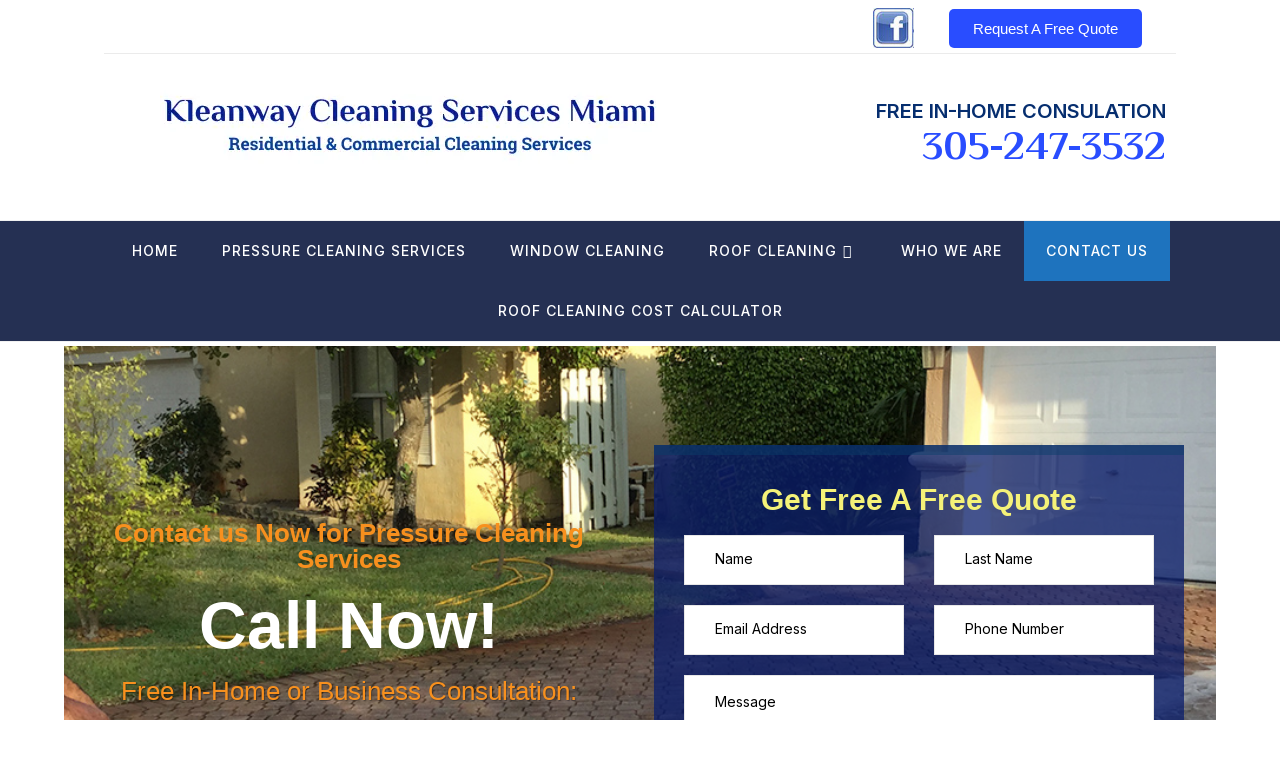

--- FILE ---
content_type: text/html; charset=UTF-8
request_url: http://www.kleanwaypressurecleaning.com/contact/
body_size: 17058
content:
<!DOCTYPE html>
<html class="html" lang="en-GB">
<head>
	<meta charset="UTF-8">
	<link rel="profile" href="https://gmpg.org/xfn/11">

	<meta name='robots' content='index, follow, max-image-preview:large, max-snippet:-1, max-video-preview:-1' />
<meta name="viewport" content="width=device-width, initial-scale=1">
	<!-- This site is optimized with the Yoast SEO plugin v26.7 - https://yoast.com/wordpress/plugins/seo/ -->
	<title>Contact Us | Kleanway Pressure Cleaning | Miami, FL</title>
	<meta name="description" content="Contact us for the best pressure cleaning services in Miami and South Florida? Call us now at 305-247-3532 for a free estimate." />
	<link rel="canonical" href="https://www.kleanwaypressurecleaning.com/contact/" />
	<meta property="og:locale" content="en_GB" />
	<meta property="og:type" content="article" />
	<meta property="og:title" content="Contact Us | Kleanway Pressure Cleaning | Miami, FL" />
	<meta property="og:description" content="Contact us for the best pressure cleaning services in Miami and South Florida? Call us now at 305-247-3532 for a free estimate." />
	<meta property="og:url" content="https://www.kleanwaypressurecleaning.com/contact/" />
	<meta property="og:site_name" content="Kleanway Pressure Cleaning" />
	<meta property="article:modified_time" content="2025-09-22T07:29:46+00:00" />
	<meta name="twitter:card" content="summary_large_image" />
	<meta name="twitter:label1" content="Estimated reading time" />
	<meta name="twitter:data1" content="1 minute" />
	<script type="application/ld+json" class="yoast-schema-graph">{"@context":"https://schema.org","@graph":[{"@type":"WebPage","@id":"https://www.kleanwaypressurecleaning.com/contact/","url":"https://www.kleanwaypressurecleaning.com/contact/","name":"Contact Us | Kleanway Pressure Cleaning | Miami, FL","isPartOf":{"@id":"https://www.kleanwaypressurecleaning.com/#website"},"datePublished":"2016-12-09T16:47:03+00:00","dateModified":"2025-09-22T07:29:46+00:00","description":"Contact us for the best pressure cleaning services in Miami and South Florida? Call us now at 305-247-3532 for a free estimate.","breadcrumb":{"@id":"https://www.kleanwaypressurecleaning.com/contact/#breadcrumb"},"inLanguage":"en-GB","potentialAction":[{"@type":"ReadAction","target":["https://www.kleanwaypressurecleaning.com/contact/"]}]},{"@type":"BreadcrumbList","@id":"https://www.kleanwaypressurecleaning.com/contact/#breadcrumb","itemListElement":[{"@type":"ListItem","position":1,"name":"Home","item":"https://www.kleanwaypressurecleaning.com/"},{"@type":"ListItem","position":2,"name":"CONTACT US"}]},{"@type":"WebSite","@id":"https://www.kleanwaypressurecleaning.com/#website","url":"https://www.kleanwaypressurecleaning.com/","name":"Kleanway Pressure Cleaning","description":"Residential &amp; Commercial Cleaning Services","publisher":{"@id":"https://www.kleanwaypressurecleaning.com/#organization"},"potentialAction":[{"@type":"SearchAction","target":{"@type":"EntryPoint","urlTemplate":"https://www.kleanwaypressurecleaning.com/?s={search_term_string}"},"query-input":{"@type":"PropertyValueSpecification","valueRequired":true,"valueName":"search_term_string"}}],"inLanguage":"en-GB"},{"@type":"Organization","@id":"https://www.kleanwaypressurecleaning.com/#organization","name":"Kleanway Pressure Cleaning","url":"https://www.kleanwaypressurecleaning.com/","logo":{"@type":"ImageObject","inLanguage":"en-GB","@id":"https://www.kleanwaypressurecleaning.com/#/schema/logo/image/","url":"","contentUrl":"","caption":"Kleanway Pressure Cleaning"},"image":{"@id":"https://www.kleanwaypressurecleaning.com/#/schema/logo/image/"}}]}</script>
	<!-- / Yoast SEO plugin. -->


<link rel='dns-prefetch' href='//fonts.googleapis.com' />
<style>@media screen and (max-width: 650px) {body {padding-bottom:60px;}}</style><style id='wp-img-auto-sizes-contain-inline-css'>
img:is([sizes=auto i],[sizes^="auto," i]){contain-intrinsic-size:3000px 1500px}
/*# sourceURL=wp-img-auto-sizes-contain-inline-css */
</style>
<style id='classic-theme-styles-inline-css'>
/*! This file is auto-generated */
.wp-block-button__link{color:#fff;background-color:#32373c;border-radius:9999px;box-shadow:none;text-decoration:none;padding:calc(.667em + 2px) calc(1.333em + 2px);font-size:1.125em}.wp-block-file__button{background:#32373c;color:#fff;text-decoration:none}
/*# sourceURL=/wp-includes/css/classic-themes.min.css */
</style>
<style id='global-styles-inline-css'>
:root{--wp--preset--aspect-ratio--square: 1;--wp--preset--aspect-ratio--4-3: 4/3;--wp--preset--aspect-ratio--3-4: 3/4;--wp--preset--aspect-ratio--3-2: 3/2;--wp--preset--aspect-ratio--2-3: 2/3;--wp--preset--aspect-ratio--16-9: 16/9;--wp--preset--aspect-ratio--9-16: 9/16;--wp--preset--color--black: #000000;--wp--preset--color--cyan-bluish-gray: #abb8c3;--wp--preset--color--white: #ffffff;--wp--preset--color--pale-pink: #f78da7;--wp--preset--color--vivid-red: #cf2e2e;--wp--preset--color--luminous-vivid-orange: #ff6900;--wp--preset--color--luminous-vivid-amber: #fcb900;--wp--preset--color--light-green-cyan: #7bdcb5;--wp--preset--color--vivid-green-cyan: #00d084;--wp--preset--color--pale-cyan-blue: #8ed1fc;--wp--preset--color--vivid-cyan-blue: #0693e3;--wp--preset--color--vivid-purple: #9b51e0;--wp--preset--gradient--vivid-cyan-blue-to-vivid-purple: linear-gradient(135deg,rgb(6,147,227) 0%,rgb(155,81,224) 100%);--wp--preset--gradient--light-green-cyan-to-vivid-green-cyan: linear-gradient(135deg,rgb(122,220,180) 0%,rgb(0,208,130) 100%);--wp--preset--gradient--luminous-vivid-amber-to-luminous-vivid-orange: linear-gradient(135deg,rgb(252,185,0) 0%,rgb(255,105,0) 100%);--wp--preset--gradient--luminous-vivid-orange-to-vivid-red: linear-gradient(135deg,rgb(255,105,0) 0%,rgb(207,46,46) 100%);--wp--preset--gradient--very-light-gray-to-cyan-bluish-gray: linear-gradient(135deg,rgb(238,238,238) 0%,rgb(169,184,195) 100%);--wp--preset--gradient--cool-to-warm-spectrum: linear-gradient(135deg,rgb(74,234,220) 0%,rgb(151,120,209) 20%,rgb(207,42,186) 40%,rgb(238,44,130) 60%,rgb(251,105,98) 80%,rgb(254,248,76) 100%);--wp--preset--gradient--blush-light-purple: linear-gradient(135deg,rgb(255,206,236) 0%,rgb(152,150,240) 100%);--wp--preset--gradient--blush-bordeaux: linear-gradient(135deg,rgb(254,205,165) 0%,rgb(254,45,45) 50%,rgb(107,0,62) 100%);--wp--preset--gradient--luminous-dusk: linear-gradient(135deg,rgb(255,203,112) 0%,rgb(199,81,192) 50%,rgb(65,88,208) 100%);--wp--preset--gradient--pale-ocean: linear-gradient(135deg,rgb(255,245,203) 0%,rgb(182,227,212) 50%,rgb(51,167,181) 100%);--wp--preset--gradient--electric-grass: linear-gradient(135deg,rgb(202,248,128) 0%,rgb(113,206,126) 100%);--wp--preset--gradient--midnight: linear-gradient(135deg,rgb(2,3,129) 0%,rgb(40,116,252) 100%);--wp--preset--font-size--small: 13px;--wp--preset--font-size--medium: 20px;--wp--preset--font-size--large: 36px;--wp--preset--font-size--x-large: 42px;--wp--preset--spacing--20: 0.44rem;--wp--preset--spacing--30: 0.67rem;--wp--preset--spacing--40: 1rem;--wp--preset--spacing--50: 1.5rem;--wp--preset--spacing--60: 2.25rem;--wp--preset--spacing--70: 3.38rem;--wp--preset--spacing--80: 5.06rem;--wp--preset--shadow--natural: 6px 6px 9px rgba(0, 0, 0, 0.2);--wp--preset--shadow--deep: 12px 12px 50px rgba(0, 0, 0, 0.4);--wp--preset--shadow--sharp: 6px 6px 0px rgba(0, 0, 0, 0.2);--wp--preset--shadow--outlined: 6px 6px 0px -3px rgb(255, 255, 255), 6px 6px rgb(0, 0, 0);--wp--preset--shadow--crisp: 6px 6px 0px rgb(0, 0, 0);}:where(.is-layout-flex){gap: 0.5em;}:where(.is-layout-grid){gap: 0.5em;}body .is-layout-flex{display: flex;}.is-layout-flex{flex-wrap: wrap;align-items: center;}.is-layout-flex > :is(*, div){margin: 0;}body .is-layout-grid{display: grid;}.is-layout-grid > :is(*, div){margin: 0;}:where(.wp-block-columns.is-layout-flex){gap: 2em;}:where(.wp-block-columns.is-layout-grid){gap: 2em;}:where(.wp-block-post-template.is-layout-flex){gap: 1.25em;}:where(.wp-block-post-template.is-layout-grid){gap: 1.25em;}.has-black-color{color: var(--wp--preset--color--black) !important;}.has-cyan-bluish-gray-color{color: var(--wp--preset--color--cyan-bluish-gray) !important;}.has-white-color{color: var(--wp--preset--color--white) !important;}.has-pale-pink-color{color: var(--wp--preset--color--pale-pink) !important;}.has-vivid-red-color{color: var(--wp--preset--color--vivid-red) !important;}.has-luminous-vivid-orange-color{color: var(--wp--preset--color--luminous-vivid-orange) !important;}.has-luminous-vivid-amber-color{color: var(--wp--preset--color--luminous-vivid-amber) !important;}.has-light-green-cyan-color{color: var(--wp--preset--color--light-green-cyan) !important;}.has-vivid-green-cyan-color{color: var(--wp--preset--color--vivid-green-cyan) !important;}.has-pale-cyan-blue-color{color: var(--wp--preset--color--pale-cyan-blue) !important;}.has-vivid-cyan-blue-color{color: var(--wp--preset--color--vivid-cyan-blue) !important;}.has-vivid-purple-color{color: var(--wp--preset--color--vivid-purple) !important;}.has-black-background-color{background-color: var(--wp--preset--color--black) !important;}.has-cyan-bluish-gray-background-color{background-color: var(--wp--preset--color--cyan-bluish-gray) !important;}.has-white-background-color{background-color: var(--wp--preset--color--white) !important;}.has-pale-pink-background-color{background-color: var(--wp--preset--color--pale-pink) !important;}.has-vivid-red-background-color{background-color: var(--wp--preset--color--vivid-red) !important;}.has-luminous-vivid-orange-background-color{background-color: var(--wp--preset--color--luminous-vivid-orange) !important;}.has-luminous-vivid-amber-background-color{background-color: var(--wp--preset--color--luminous-vivid-amber) !important;}.has-light-green-cyan-background-color{background-color: var(--wp--preset--color--light-green-cyan) !important;}.has-vivid-green-cyan-background-color{background-color: var(--wp--preset--color--vivid-green-cyan) !important;}.has-pale-cyan-blue-background-color{background-color: var(--wp--preset--color--pale-cyan-blue) !important;}.has-vivid-cyan-blue-background-color{background-color: var(--wp--preset--color--vivid-cyan-blue) !important;}.has-vivid-purple-background-color{background-color: var(--wp--preset--color--vivid-purple) !important;}.has-black-border-color{border-color: var(--wp--preset--color--black) !important;}.has-cyan-bluish-gray-border-color{border-color: var(--wp--preset--color--cyan-bluish-gray) !important;}.has-white-border-color{border-color: var(--wp--preset--color--white) !important;}.has-pale-pink-border-color{border-color: var(--wp--preset--color--pale-pink) !important;}.has-vivid-red-border-color{border-color: var(--wp--preset--color--vivid-red) !important;}.has-luminous-vivid-orange-border-color{border-color: var(--wp--preset--color--luminous-vivid-orange) !important;}.has-luminous-vivid-amber-border-color{border-color: var(--wp--preset--color--luminous-vivid-amber) !important;}.has-light-green-cyan-border-color{border-color: var(--wp--preset--color--light-green-cyan) !important;}.has-vivid-green-cyan-border-color{border-color: var(--wp--preset--color--vivid-green-cyan) !important;}.has-pale-cyan-blue-border-color{border-color: var(--wp--preset--color--pale-cyan-blue) !important;}.has-vivid-cyan-blue-border-color{border-color: var(--wp--preset--color--vivid-cyan-blue) !important;}.has-vivid-purple-border-color{border-color: var(--wp--preset--color--vivid-purple) !important;}.has-vivid-cyan-blue-to-vivid-purple-gradient-background{background: var(--wp--preset--gradient--vivid-cyan-blue-to-vivid-purple) !important;}.has-light-green-cyan-to-vivid-green-cyan-gradient-background{background: var(--wp--preset--gradient--light-green-cyan-to-vivid-green-cyan) !important;}.has-luminous-vivid-amber-to-luminous-vivid-orange-gradient-background{background: var(--wp--preset--gradient--luminous-vivid-amber-to-luminous-vivid-orange) !important;}.has-luminous-vivid-orange-to-vivid-red-gradient-background{background: var(--wp--preset--gradient--luminous-vivid-orange-to-vivid-red) !important;}.has-very-light-gray-to-cyan-bluish-gray-gradient-background{background: var(--wp--preset--gradient--very-light-gray-to-cyan-bluish-gray) !important;}.has-cool-to-warm-spectrum-gradient-background{background: var(--wp--preset--gradient--cool-to-warm-spectrum) !important;}.has-blush-light-purple-gradient-background{background: var(--wp--preset--gradient--blush-light-purple) !important;}.has-blush-bordeaux-gradient-background{background: var(--wp--preset--gradient--blush-bordeaux) !important;}.has-luminous-dusk-gradient-background{background: var(--wp--preset--gradient--luminous-dusk) !important;}.has-pale-ocean-gradient-background{background: var(--wp--preset--gradient--pale-ocean) !important;}.has-electric-grass-gradient-background{background: var(--wp--preset--gradient--electric-grass) !important;}.has-midnight-gradient-background{background: var(--wp--preset--gradient--midnight) !important;}.has-small-font-size{font-size: var(--wp--preset--font-size--small) !important;}.has-medium-font-size{font-size: var(--wp--preset--font-size--medium) !important;}.has-large-font-size{font-size: var(--wp--preset--font-size--large) !important;}.has-x-large-font-size{font-size: var(--wp--preset--font-size--x-large) !important;}
:where(.wp-block-post-template.is-layout-flex){gap: 1.25em;}:where(.wp-block-post-template.is-layout-grid){gap: 1.25em;}
:where(.wp-block-term-template.is-layout-flex){gap: 1.25em;}:where(.wp-block-term-template.is-layout-grid){gap: 1.25em;}
:where(.wp-block-columns.is-layout-flex){gap: 2em;}:where(.wp-block-columns.is-layout-grid){gap: 2em;}
:root :where(.wp-block-pullquote){font-size: 1.5em;line-height: 1.6;}
/*# sourceURL=global-styles-inline-css */
</style>
<link rel='stylesheet' id='wpo_min-header-0-css' href='https://www.kleanwaypressurecleaning.com/wp-content/cache/wpo-minify/1768373418/assets/wpo-minify-header-134936d1.min.css' media='all' />
<script src="https://www.kleanwaypressurecleaning.com/wp-content/cache/wpo-minify/1768373418/assets/wpo-minify-header-4eac1d91.min.js" id="wpo_min-header-0-js"></script>
<script type="text/javascript">if(!window._buttonizer) { window._buttonizer = {}; };var _buttonizer_page_data = {"language":"en"};window._buttonizer.data = { ..._buttonizer_page_data, ...window._buttonizer.data };</script><!-- Google Tag Manager -->
<script>(function(w,d,s,l,i){w[l]=w[l]||[];w[l].push({'gtm.start':
new Date().getTime(),event:'gtm.js'});var f=d.getElementsByTagName(s)[0],
j=d.createElement(s),dl=l!='dataLayer'?'&l='+l:'';j.async=true;j.src=
'https://www.googletagmanager.com/gtm.js?id='+i+dl;f.parentNode.insertBefore(j,f);
})(window,document,'script','dataLayer','GTM-WDVH9RVF');</script>
<!-- End Google Tag Manager -->

<script type="application/ld+json">
{
  "@context": "https://schema.org",
  "@type": "LocalBusiness",
  "name": "Kleanway Cleaning Services",
  "alternateName": "Kleanway Pressure Cleaning",
  "image": "https://www.kleanwaypressurecleaning.com/wp-content/uploads/2023/12/cropped-Kleanway-Cleaning-Services-Miami.webp",  
  "url": "https://www.kleanwaypressurecleaning.com",
  "telephone": "+1 305-247-3532",
  "email": "kleanwaymiami@gmail.com",
  "address": {
    "@type": "PostalAddress",
    "streetAddress": "1065 NE 36th Ave",
    "addressLocality": "Homestead",
    "addressRegion": "FL",
    "postalCode": "33033",
    "addressCountry": "US"
  },
  "geo": {
    "@type": "GeoCoordinates",
    "latitude": 25.4828087,
    "longitude": -80.4224556
  },
  "priceRange": "$$",
  "servesCuisine": null,
  "openingHoursSpecification": [
    {
      "@type": "OpeningHoursSpecification",
      "dayOfWeek": "Monday",
      "opens": "08:00",
      "closes": "18:00"
    },
    {
      "@type": "OpeningHoursSpecification",
      "dayOfWeek": "Tuesday",
      "opens": "08:00",
      "closes": "18:00"
    },
    {
      "@type": "OpeningHoursSpecification",
      "dayOfWeek": "Wednesday",
      "opens": "08:00",
      "closes": "18:00"
    },
    {
      "@type": "OpeningHoursSpecification",
      "dayOfWeek": "Thursday",
      "opens": "08:00",
      "closes": "18:00"
    },
    {
      "@type": "OpeningHoursSpecification",
      "dayOfWeek": "Friday",
      "opens": "08:00",
      "closes": "18:00"
    },
    {
      "@type": "OpeningHoursSpecification",
      "dayOfWeek": "Saturday",
      "opens": "09:00",
      "closes": "14:00"
    }
  ],
  "aggregateRating": {
    "@type": "AggregateRating",
    "ratingValue": "4.8",
    "reviewCount": "150"
  },
  "review": [
    {
      "@type": "Review",
      "author": {
        "@type": "Person",
        "name": "Robert Hatfield"
      },
      "datePublished": "2025-03-10",
      "reviewBody": "The awnings now look like new … great work by Kleanway.",
      "reviewRating": {
        "@type": "Rating",
        "ratingValue": "5",
        "bestRating": "5"
      }
    }
  ],
  "paymentAccepted": [
    "Cash",
    "Credit Card",
    "Check"
  ]
  }
</script>
<meta name="generator" content="Elementor 3.34.1; features: additional_custom_breakpoints; settings: css_print_method-external, google_font-enabled, font_display-swap">
			<style>
				.e-con.e-parent:nth-of-type(n+4):not(.e-lazyloaded):not(.e-no-lazyload),
				.e-con.e-parent:nth-of-type(n+4):not(.e-lazyloaded):not(.e-no-lazyload) * {
					background-image: none !important;
				}
				@media screen and (max-height: 1024px) {
					.e-con.e-parent:nth-of-type(n+3):not(.e-lazyloaded):not(.e-no-lazyload),
					.e-con.e-parent:nth-of-type(n+3):not(.e-lazyloaded):not(.e-no-lazyload) * {
						background-image: none !important;
					}
				}
				@media screen and (max-height: 640px) {
					.e-con.e-parent:nth-of-type(n+2):not(.e-lazyloaded):not(.e-no-lazyload),
					.e-con.e-parent:nth-of-type(n+2):not(.e-lazyloaded):not(.e-no-lazyload) * {
						background-image: none !important;
					}
				}
			</style>
			<link rel="icon" href="https://www.kleanwaypressurecleaning.com/wp-content/uploads/2024/02/cropped-k-32x32.jpg" sizes="32x32" />
<link rel="icon" href="https://www.kleanwaypressurecleaning.com/wp-content/uploads/2024/02/cropped-k-192x192.jpg" sizes="192x192" />
<link rel="apple-touch-icon" href="https://www.kleanwaypressurecleaning.com/wp-content/uploads/2024/02/cropped-k-180x180.jpg" />
<meta name="msapplication-TileImage" content="https://www.kleanwaypressurecleaning.com/wp-content/uploads/2024/02/cropped-k-270x270.jpg" />
		<style id="wp-custom-css">
			.page-header-title,.page-header{display:none}li ul,li ol{font-family:inter;font-size:18px!important;font-weight:400}ul.elementor-icon-list-items li{list-style:none}.elementor-1689 .elementor-element.elementor-element-478d5a8 img{width:unset !important;height:40px}@media(max-width:768px){div#top-bar{padding-top:30px}.page-id-6543 .container{width:1200px;max-width:100%;margin:0 auto}.eael-feature-list-icon-inner{margin-top:-10px}}@media(max-width:767px){header#site-header{margin-top:-20px}.elementor-6543 .elementor-element.elementor-element-a62e836 .elementor-heading-title{font-size:24px;line-height:1.5em;margin-top:20px}section.elementor-section.elementor-top-section.elementor-element.elementor-element-127436c.elementor-section-full_width.elementor-section-height-min-height.elementor-section-stretched.elementor-section-height-default.elementor-section-items-middle{background-size:cover}.ekit-wid-con .ekit_testimonial_style_6 .elementskit-single-testimonial-slider{height:340px !important}}@media only screen and (max-width:480px){.connector{display:none!important}#scroll-top{bottom:80px;z-index:200}li ul,li ol{font-family:inter;font-size:18px!important;font-weight:400}.thumbnail-caption{display:none}.has-dropcap:first-letter{font-family:"Source Sans Pro",Arial,Helvetica,sans-serif;float:left;color:#000452;font-size:5rem;line-height:0.65;margin:.1em .1em .2em 0}.dropcap{font-family:"Source Sans Pro",Arial,Helvetica,sans-serif;background:#303030;color:#110E0F;float:left;font-size:6rem;line-height:1;margin:.1em .1em .2em 0;padding:.1em}.dropcap:before,.dropcap:after{content:"";display:block}.dropcap:before{margin-top:-0.2em}.dropcap:after{margin-bottom:-0.15em}		</style>
		<!-- OceanWP CSS -->
<style type="text/css">
/* Colors */a{color:#1e73be}a .owp-icon use{stroke:#1e73be}body .theme-button,body input[type="submit"],body button[type="submit"],body button,body .button,body div.wpforms-container-full .wpforms-form input[type=submit],body div.wpforms-container-full .wpforms-form button[type=submit],body div.wpforms-container-full .wpforms-form .wpforms-page-button,.woocommerce-cart .wp-element-button,.woocommerce-checkout .wp-element-button,.wp-block-button__link{border-color:#ffffff}body .theme-button:hover,body input[type="submit"]:hover,body button[type="submit"]:hover,body button:hover,body .button:hover,body div.wpforms-container-full .wpforms-form input[type=submit]:hover,body div.wpforms-container-full .wpforms-form input[type=submit]:active,body div.wpforms-container-full .wpforms-form button[type=submit]:hover,body div.wpforms-container-full .wpforms-form button[type=submit]:active,body div.wpforms-container-full .wpforms-form .wpforms-page-button:hover,body div.wpforms-container-full .wpforms-form .wpforms-page-button:active,.woocommerce-cart .wp-element-button:hover,.woocommerce-checkout .wp-element-button:hover,.wp-block-button__link:hover{border-color:#ffffff}body{color:#000000}/* OceanWP Style Settings CSS */.theme-button,input[type="submit"],button[type="submit"],button,.button,body div.wpforms-container-full .wpforms-form input[type=submit],body div.wpforms-container-full .wpforms-form button[type=submit],body div.wpforms-container-full .wpforms-form .wpforms-page-button{border-style:solid}.theme-button,input[type="submit"],button[type="submit"],button,.button,body div.wpforms-container-full .wpforms-form input[type=submit],body div.wpforms-container-full .wpforms-form button[type=submit],body div.wpforms-container-full .wpforms-form .wpforms-page-button{border-width:1px}form input[type="text"],form input[type="password"],form input[type="email"],form input[type="url"],form input[type="date"],form input[type="month"],form input[type="time"],form input[type="datetime"],form input[type="datetime-local"],form input[type="week"],form input[type="number"],form input[type="search"],form input[type="tel"],form input[type="color"],form select,form textarea,.woocommerce .woocommerce-checkout .select2-container--default .select2-selection--single{border-style:solid}body div.wpforms-container-full .wpforms-form input[type=date],body div.wpforms-container-full .wpforms-form input[type=datetime],body div.wpforms-container-full .wpforms-form input[type=datetime-local],body div.wpforms-container-full .wpforms-form input[type=email],body div.wpforms-container-full .wpforms-form input[type=month],body div.wpforms-container-full .wpforms-form input[type=number],body div.wpforms-container-full .wpforms-form input[type=password],body div.wpforms-container-full .wpforms-form input[type=range],body div.wpforms-container-full .wpforms-form input[type=search],body div.wpforms-container-full .wpforms-form input[type=tel],body div.wpforms-container-full .wpforms-form input[type=text],body div.wpforms-container-full .wpforms-form input[type=time],body div.wpforms-container-full .wpforms-form input[type=url],body div.wpforms-container-full .wpforms-form input[type=week],body div.wpforms-container-full .wpforms-form select,body div.wpforms-container-full .wpforms-form textarea{border-style:solid}form input[type="text"],form input[type="password"],form input[type="email"],form input[type="url"],form input[type="date"],form input[type="month"],form input[type="time"],form input[type="datetime"],form input[type="datetime-local"],form input[type="week"],form input[type="number"],form input[type="search"],form input[type="tel"],form input[type="color"],form select,form textarea{border-radius:3px}body div.wpforms-container-full .wpforms-form input[type=date],body div.wpforms-container-full .wpforms-form input[type=datetime],body div.wpforms-container-full .wpforms-form input[type=datetime-local],body div.wpforms-container-full .wpforms-form input[type=email],body div.wpforms-container-full .wpforms-form input[type=month],body div.wpforms-container-full .wpforms-form input[type=number],body div.wpforms-container-full .wpforms-form input[type=password],body div.wpforms-container-full .wpforms-form input[type=range],body div.wpforms-container-full .wpforms-form input[type=search],body div.wpforms-container-full .wpforms-form input[type=tel],body div.wpforms-container-full .wpforms-form input[type=text],body div.wpforms-container-full .wpforms-form input[type=time],body div.wpforms-container-full .wpforms-form input[type=url],body div.wpforms-container-full .wpforms-form input[type=week],body div.wpforms-container-full .wpforms-form select,body div.wpforms-container-full .wpforms-form textarea{border-radius:3px}/* Header */#site-header.medium-header #site-navigation-wrap,#site-header.medium-header .oceanwp-mobile-menu-icon,.is-sticky #site-header.medium-header.is-transparent #site-navigation-wrap,.is-sticky #site-header.medium-header.is-transparent .oceanwp-mobile-menu-icon,#site-header.medium-header.is-transparent .is-sticky #site-navigation-wrap,#site-header.medium-header.is-transparent .is-sticky .oceanwp-mobile-menu-icon{background-color:#253053}#site-header.has-header-media .overlay-header-media{background-color:rgba(0,0,0,0.5)}.effect-one #site-navigation-wrap .dropdown-menu >li >a.menu-link >span:after,.effect-three #site-navigation-wrap .dropdown-menu >li >a.menu-link >span:after,.effect-five #site-navigation-wrap .dropdown-menu >li >a.menu-link >span:before,.effect-five #site-navigation-wrap .dropdown-menu >li >a.menu-link >span:after,.effect-nine #site-navigation-wrap .dropdown-menu >li >a.menu-link >span:before,.effect-nine #site-navigation-wrap .dropdown-menu >li >a.menu-link >span:after{background-color:#ffffff}.effect-four #site-navigation-wrap .dropdown-menu >li >a.menu-link >span:before,.effect-four #site-navigation-wrap .dropdown-menu >li >a.menu-link >span:after,.effect-seven #site-navigation-wrap .dropdown-menu >li >a.menu-link:hover >span:after,.effect-seven #site-navigation-wrap .dropdown-menu >li.sfHover >a.menu-link >span:after{color:#ffffff}.effect-seven #site-navigation-wrap .dropdown-menu >li >a.menu-link:hover >span:after,.effect-seven #site-navigation-wrap .dropdown-menu >li.sfHover >a.menu-link >span:after{text-shadow:10px 0 #ffffff,-10px 0 #ffffff}#site-navigation-wrap .dropdown-menu >li >a,.oceanwp-mobile-menu-icon a,#searchform-header-replace-close{color:#ffffff}#site-navigation-wrap .dropdown-menu >li >a .owp-icon use,.oceanwp-mobile-menu-icon a .owp-icon use,#searchform-header-replace-close .owp-icon use{stroke:#ffffff}#site-navigation-wrap .dropdown-menu >li >a:hover,.oceanwp-mobile-menu-icon a:hover,#searchform-header-replace-close:hover{color:#a2b1bf}#site-navigation-wrap .dropdown-menu >li >a:hover .owp-icon use,.oceanwp-mobile-menu-icon a:hover .owp-icon use,#searchform-header-replace-close:hover .owp-icon use{stroke:#a2b1bf}#site-navigation-wrap .dropdown-menu >.current-menu-item >a,#site-navigation-wrap .dropdown-menu >.current-menu-ancestor >a,#site-navigation-wrap .dropdown-menu >.current-menu-item >a:hover,#site-navigation-wrap .dropdown-menu >.current-menu-ancestor >a:hover{background-color:#1e73be}a.sidr-class-toggle-sidr-close{background-color:rgba(12,12,12,0.66)}#sidr,#mobile-dropdown{background-color:#0c5e90}body .sidr a,body .sidr-class-dropdown-toggle,#mobile-dropdown ul li a,#mobile-dropdown ul li a .dropdown-toggle,#mobile-fullscreen ul li a,#mobile-fullscreen .oceanwp-social-menu.simple-social ul li a{color:#ffffff}#mobile-fullscreen a.close .close-icon-inner,#mobile-fullscreen a.close .close-icon-inner::after{background-color:#ffffff}/* Blog CSS */.ocean-single-post-header ul.meta-item li a:hover{color:#333333}/* Footer Widgets */#footer-widgets{padding:0}#footer-widgets{background-color:#ffffff}/* Footer Copyright */#footer-bottom{background-color:#ffffff}#footer-bottom,#footer-bottom p{color:#0a0a0a}/* Typography */body{font-family:Inter;font-size:16px;line-height:1.8;font-weight:400}h1,h2,h3,h4,h5,h6,.theme-heading,.widget-title,.oceanwp-widget-recent-posts-title,.comment-reply-title,.entry-title,.sidebar-box .widget-title{line-height:1.4}h1{font-size:23px;line-height:1.4}h2{font-size:20px;line-height:1.4}h3{font-size:18px;line-height:1.4}h4{font-size:17px;line-height:1.4}h5{font-size:14px;line-height:1.4}h6{font-size:15px;line-height:1.4}.page-header .page-header-title,.page-header.background-image-page-header .page-header-title{font-size:32px;line-height:1.4}.page-header .page-subheading{font-size:15px;line-height:1.8}.site-breadcrumbs,.site-breadcrumbs a{font-size:13px;line-height:1.4}#top-bar-content,#top-bar-social-alt{font-size:12px;line-height:1.8}#site-logo a.site-logo-text{font-family:Philosopher;font-size:32px;line-height:1.2;font-weight:700}@media screen and (max-width:480px){#site-logo a.site-logo-text{font-size:20px}}#site-navigation-wrap .dropdown-menu >li >a,#site-header.full_screen-header .fs-dropdown-menu >li >a,#site-header.top-header #site-navigation-wrap .dropdown-menu >li >a,#site-header.center-header #site-navigation-wrap .dropdown-menu >li >a,#site-header.medium-header #site-navigation-wrap .dropdown-menu >li >a,.oceanwp-mobile-menu-icon a{font-size:14px;font-weight:500}.dropdown-menu ul li a.menu-link,#site-header.full_screen-header .fs-dropdown-menu ul.sub-menu li a{font-size:12px;line-height:1.2;letter-spacing:.6px}.sidr-class-dropdown-menu li a,a.sidr-class-toggle-sidr-close,#mobile-dropdown ul li a,body #mobile-fullscreen ul li a{font-size:15px;line-height:1.8}.blog-entry.post .blog-entry-header .entry-title a{font-size:24px;line-height:1.4}.ocean-single-post-header .single-post-title{font-size:34px;line-height:1.4;letter-spacing:.6px}.ocean-single-post-header ul.meta-item li,.ocean-single-post-header ul.meta-item li a{font-size:13px;line-height:1.4;letter-spacing:.6px}.ocean-single-post-header .post-author-name,.ocean-single-post-header .post-author-name a{font-size:14px;line-height:1.4;letter-spacing:.6px}.ocean-single-post-header .post-author-description{font-size:12px;line-height:1.4;letter-spacing:.6px}.single-post .entry-title{line-height:1.4;letter-spacing:.6px}.single-post ul.meta li,.single-post ul.meta li a{font-size:14px;line-height:1.4;letter-spacing:.6px}.sidebar-box .widget-title,.sidebar-box.widget_block .wp-block-heading{font-size:13px;line-height:1;letter-spacing:1px}#footer-widgets .footer-box .widget-title{font-size:13px;line-height:1;letter-spacing:1px}#footer-bottom #copyright{font-size:12px;line-height:1}#footer-bottom #footer-bottom-menu{font-size:12px;line-height:1}.woocommerce-store-notice.demo_store{line-height:2;letter-spacing:1.5px}.demo_store .woocommerce-store-notice__dismiss-link{line-height:2;letter-spacing:1.5px}.woocommerce ul.products li.product li.title h2,.woocommerce ul.products li.product li.title a{font-size:14px;line-height:1.5}.woocommerce ul.products li.product li.category,.woocommerce ul.products li.product li.category a{font-size:12px;line-height:1}.woocommerce ul.products li.product .price{font-size:18px;line-height:1}.woocommerce ul.products li.product .button,.woocommerce ul.products li.product .product-inner .added_to_cart{font-size:12px;line-height:1.5;letter-spacing:1px}.woocommerce ul.products li.owp-woo-cond-notice span,.woocommerce ul.products li.owp-woo-cond-notice a{font-size:16px;line-height:1;letter-spacing:1px;font-weight:600;text-transform:capitalize}.woocommerce div.product .product_title{font-size:24px;line-height:1.4;letter-spacing:.6px}.woocommerce div.product p.price{font-size:36px;line-height:1}.woocommerce .owp-btn-normal .summary form button.button,.woocommerce .owp-btn-big .summary form button.button,.woocommerce .owp-btn-very-big .summary form button.button{font-size:12px;line-height:1.5;letter-spacing:1px;text-transform:uppercase}.woocommerce div.owp-woo-single-cond-notice span,.woocommerce div.owp-woo-single-cond-notice a{font-size:18px;line-height:2;letter-spacing:1.5px;font-weight:600;text-transform:capitalize}.ocean-preloader--active .preloader-after-content{font-size:20px;line-height:1.8;letter-spacing:.6px}
</style><noscript><style id="rocket-lazyload-nojs-css">.rll-youtube-player, [data-lazy-src]{display:none !important;}</style></noscript></head>

<body data-rsssl=1 class="wp-singular page-template-default page page-id-21 wp-embed-responsive wp-theme-oceanwp oceanwp-theme sidebar-mobile medium-header-style default-breakpoint content-full-width content-max-width has-topbar has-breadcrumbs elementor-default elementor-kit-1686 elementor-page elementor-page-21" itemscope="itemscope" itemtype="https://schema.org/WebPage">

	<!-- Google Tag Manager (noscript) -->
<noscript><iframe src="https://www.googletagmanager.com/ns.html?id=GTM-WDVH9RVF"
height="0" width="0" style="display:none;visibility:hidden"></iframe></noscript>
<!-- End Google Tag Manager (noscript) -->
<script>
document.addEventListener("DOMContentLoaded", function () {
    document.getElementById("roofEstimateForm").addEventListener("submit", function (e) {
        e.preventDefault();

        const area = parseFloat(document.getElementById("area").value);
        const material = document.getElementById("material").value;
        const slope = document.getElementById("slope").value;

        let basePrice = 0.15;

        const materialMultiplier = {
            asphalt: 1,
            metal: 1.3,
            tile: 1.5,
            wood: 1.2
        };

        const slopeMultiplier = {
            low: 1,
            medium: 1.2,
            high: 1.4
        };

        const finalCost =
            area * basePrice *
            materialMultiplier[material] *
            slopeMultiplier[slope];

        const resultDiv = document.getElementById("result");
        resultDiv.style.display = "block";
        resultDiv.innerHTML = `
            <h2>Estimated Roof Cleaning Cost</h2>
            <p><strong>Total Estimated Cost:</strong> $${finalCost.toFixed(2)}</p>
        `;
    });
});
</script>
<script>
document.addEventListener('DOMContentLoaded', function () {

    var form = document.getElementById('windowEstimateForm');
    if (!form) return; // prevents errors if form isn't on the page

    form.addEventListener('submit', function (e) {
        e.preventDefault();

        // 1. Get User Inputs
        const serviceLevel = document.getElementById('serviceLevel').value;
        const stories = parseInt(document.getElementById('stories').value);

        const countStd = parseInt(document.getElementById('stdWindows').value) || 0;
        const countSliders = parseInt(document.getElementById('sliders').value) || 0;
        const countFrench = parseInt(document.getElementById('frenchPanes').value) || 0;

        const includeScreens = document.getElementById('screens').checked;
        const includeTracks = document.getElementById('tracks').checked;

        // 2. Base Rates
        let rateStd = 10;
        let rateSlider = 8;
        let rateFrench = 3.5;

        if (serviceLevel === 'both') {
            rateStd = 15;
            rateSlider = 14;
            rateFrench = 6;
        }

        let heightSurcharge = 0;
        if (stories >= 3) {
            heightSurcharge = 4;
        }

        // 3. Calculate
        let totalCost = 0;
        totalCost += countStd * (rateStd + heightSurcharge);
        totalCost += countSliders * (rateSlider + heightSurcharge);
        totalCost += countFrench * rateFrench;

        const totalItems = countStd + countSliders;

        if (includeScreens) totalCost += totalItems * 3;
        if (includeTracks) totalCost += totalItems * 4;

        const minimumCharge = 125;
        if (totalCost > 0 && totalCost < minimumCharge) {
            totalCost = minimumCharge;
        }

        // 4. Display result
        const resultDiv = document.getElementById('resultWindow');
        if (totalCost > 0) {
            resultDiv.innerHTML =
                'Estimated Cost: $' + totalCost.toFixed(2) +
                (totalCost === minimumCharge
                    ? "<br><span style='font-size:0.8em;color:#666'>(Minimum Service Charge Applied)</span>"
                    : "");
        } else {
            resultDiv.innerHTML = 'Please enter the number of windows.';
        }
    });

});
</script>


	
	<div id="outer-wrap" class="site clr">

		<a class="skip-link screen-reader-text" href="#main">Skip to content</a>

		
		<div id="wrap" class="clr">

			

<div id="top-bar-wrap" class="clr">

	<div id="top-bar" class="clr has-no-content">

		
		<div id="top-bar-inner" class="clr">

			
	<div id="top-bar-content" class="clr top-bar-centered">

		
		
			<div id="topbar-template">

						<div data-elementor-type="wp-post" data-elementor-id="1689" class="elementor elementor-1689" data-elementor-settings="{&quot;ha_cmc_init_switcher&quot;:&quot;no&quot;}">
						<section class="elementor-section elementor-top-section elementor-element elementor-element-166be4b elementor-section-boxed elementor-section-height-default elementor-section-height-default" data-id="166be4b" data-element_type="section" data-settings="{&quot;background_background&quot;:&quot;classic&quot;,&quot;_ha_eqh_enable&quot;:false}">
						<div class="elementor-container elementor-column-gap-no">
					<div class="elementor-column elementor-col-100 elementor-top-column elementor-element elementor-element-335fb9b" data-id="335fb9b" data-element_type="column">
			<div class="elementor-widget-wrap elementor-element-populated">
						<section class="elementor-section elementor-inner-section elementor-element elementor-element-e054a0c elementor-section-boxed elementor-section-height-default elementor-section-height-default" data-id="e054a0c" data-element_type="section" data-settings="{&quot;background_background&quot;:&quot;classic&quot;,&quot;_ha_eqh_enable&quot;:false}">
						<div class="elementor-container elementor-column-gap-no">
					<div class="elementor-column elementor-col-33 elementor-inner-column elementor-element elementor-element-4a76000 elementor-hidden-tablet elementor-hidden-mobile" data-id="4a76000" data-element_type="column">
			<div class="elementor-widget-wrap">
							</div>
		</div>
				<div class="elementor-column elementor-col-33 elementor-inner-column elementor-element elementor-element-cfa324a" data-id="cfa324a" data-element_type="column">
			<div class="elementor-widget-wrap elementor-element-populated">
						<div class="elementor-element elementor-element-478d5a8 elementor-widget elementor-widget-image" data-id="478d5a8" data-element_type="widget" data-widget_type="image.default">
				<div class="elementor-widget-container">
																<a href="https://www.facebook.com/kleanwaymiami/">
							<img width="61" height="59" src="https://www.kleanwaypressurecleaning.com/wp-content/uploads/2023/12/face.jpg" class="attachment-large size-large wp-image-6818" alt="facebook icon" />								</a>
															</div>
				</div>
					</div>
		</div>
				<div class="elementor-column elementor-col-33 elementor-inner-column elementor-element elementor-element-1ffc4ad" data-id="1ffc4ad" data-element_type="column">
			<div class="elementor-widget-wrap elementor-element-populated">
						<div class="elementor-element elementor-element-37888c7 elementor-align-right elementor-mobile-align-justify elementor-widget__width-initial elementor-widget elementor-widget-button" data-id="37888c7" data-element_type="widget" data-widget_type="button.default">
				<div class="elementor-widget-container">
									<div class="elementor-button-wrapper">
					<a class="elementor-button elementor-button-link elementor-size-sm" href="https://www.kleanwaypressurecleaning.com/contact/">
						<span class="elementor-button-content-wrapper">
									<span class="elementor-button-text">Request a Free Quote</span>
					</span>
					</a>
				</div>
								</div>
				</div>
					</div>
		</div>
					</div>
		</section>
					</div>
		</div>
					</div>
		</section>
				<section class="elementor-section elementor-top-section elementor-element elementor-element-1ae4a6f elementor-section-boxed elementor-section-height-default elementor-section-height-default" data-id="1ae4a6f" data-element_type="section" data-settings="{&quot;background_background&quot;:&quot;classic&quot;,&quot;_ha_eqh_enable&quot;:false}">
						<div class="elementor-container elementor-column-gap-no">
					<div class="elementor-column elementor-col-100 elementor-top-column elementor-element elementor-element-c82b20a" data-id="c82b20a" data-element_type="column">
			<div class="elementor-widget-wrap elementor-element-populated">
						<section class="elementor-section elementor-inner-section elementor-element elementor-element-f86bba8 elementor-section-boxed elementor-section-height-default elementor-section-height-default" data-id="f86bba8" data-element_type="section" data-settings="{&quot;_ha_eqh_enable&quot;:false}">
						<div class="elementor-container elementor-column-gap-default">
					<div data-ha-element-link="{&quot;url&quot;:&quot;\/&quot;,&quot;is_external&quot;:&quot;&quot;,&quot;nofollow&quot;:&quot;&quot;}" style="cursor: pointer" class="elementor-column elementor-col-50 elementor-inner-column elementor-element elementor-element-3c7da8d" data-id="3c7da8d" data-element_type="column">
			<div class="elementor-widget-wrap elementor-element-populated">
						<div class="elementor-element elementor-element-431dff5 elementor-widget elementor-widget-image" data-id="431dff5" data-element_type="widget" data-widget_type="image.default">
				<div class="elementor-widget-container">
															<img fetchpriority="high" width="498" height="138" src="https://www.kleanwaypressurecleaning.com/wp-content/uploads/2023/12/cropped-Kleanway-Cleaning-Services-Miami.webp" class="attachment-large size-large wp-image-9482" alt="kleanway pressure cleaning logo" srcset="https://www.kleanwaypressurecleaning.com/wp-content/uploads/2023/12/cropped-Kleanway-Cleaning-Services-Miami.webp 498w, https://www.kleanwaypressurecleaning.com/wp-content/uploads/2023/12/cropped-Kleanway-Cleaning-Services-Miami-300x83.webp 300w" sizes="(max-width: 498px) 100vw, 498px" />															</div>
				</div>
					</div>
		</div>
				<div class="elementor-column elementor-col-50 elementor-inner-column elementor-element elementor-element-b8ea311" data-id="b8ea311" data-element_type="column">
			<div class="elementor-widget-wrap elementor-element-populated">
						<div class="elementor-element elementor-element-5e3d99d elementor-widget elementor-widget-heading" data-id="5e3d99d" data-element_type="widget" data-widget_type="heading.default">
				<div class="elementor-widget-container">
					<p class="elementor-heading-title elementor-size-default">Free In-Home Consulation
</p>				</div>
				</div>
				<div class="elementor-element elementor-element-0bfcf5d elementor-widget elementor-widget-heading" data-id="0bfcf5d" data-element_type="widget" data-widget_type="heading.default">
				<div class="elementor-widget-container">
					<p class="elementor-heading-title elementor-size-default"><a href="tel:3052473532">305-247-3532</a></p>				</div>
				</div>
					</div>
		</div>
					</div>
		</section>
					</div>
		</div>
					</div>
		</section>
				</div>
		
			</div>

			
	</div><!-- #top-bar-content -->


		</div><!-- #top-bar-inner -->

		
	</div><!-- #top-bar -->

</div><!-- #top-bar-wrap -->


			
<header id="site-header" class="medium-header hidden-menu effect-one clr" data-height="74" itemscope="itemscope" itemtype="https://schema.org/WPHeader" role="banner">

	
		

<div id="site-header-inner" class="clr">

	
	<div class="bottom-header-wrap clr">

					<div id="site-navigation-wrap" class="clr center-menu">
			
			
							<div class="container clr">
				
			<nav id="site-navigation" class="navigation main-navigation clr" itemscope="itemscope" itemtype="https://schema.org/SiteNavigationElement" role="navigation" >

				<ul id="menu-main-menu" class="main-menu dropdown-menu sf-menu"><li id="menu-item-7185" class="menu-item menu-item-type-post_type menu-item-object-page menu-item-home menu-item-7185"><a href="https://www.kleanwaypressurecleaning.com/" class="menu-link"><span class="text-wrap">HOME</span></a></li><li id="menu-item-1659" class="menu-item menu-item-type-post_type menu-item-object-page menu-item-1659"><a href="https://www.kleanwaypressurecleaning.com/pressure-washing-in-miami/" class="menu-link"><span class="text-wrap">PRESSURE CLEANING SERVICES</span></a></li><li id="menu-item-1661" class="menu-item menu-item-type-post_type menu-item-object-page menu-item-1661"><a href="https://www.kleanwaypressurecleaning.com/window-cleaning-miami-fl/" class="menu-link"><span class="text-wrap">WINDOW CLEANING</span></a></li><li id="menu-item-10719" class="menu-item menu-item-type-custom menu-item-object-custom menu-item-has-children dropdown menu-item-10719"><a href="https://www.kleanwaypressurecleaning.com/roof-cleaning-miami/" class="menu-link"><span class="text-wrap">ROOF CLEANING<i class="nav-arrow fa fa-angle-down" aria-hidden="true" role="img"></i></span></a>
<ul class="sub-menu">
	<li id="menu-item-10731" class="menu-item menu-item-type-custom menu-item-object-custom menu-item-10731"><a href="https://www.kleanwaypressurecleaning.com/roof-pressure-cleaning-miami/" class="menu-link"><span class="text-wrap">Roof pressure cleaning</span></a></li>	<li id="menu-item-10732" class="menu-item menu-item-type-custom menu-item-object-custom menu-item-10732"><a href="https://www.kleanwaypressurecleaning.com/soft-wash-roof-cleaning-miami/" class="menu-link"><span class="text-wrap">Soft Wash Roof Cleaning</span></a></li>	<li id="menu-item-10733" class="menu-item menu-item-type-custom menu-item-object-custom menu-item-10733"><a href="https://www.kleanwaypressurecleaning.com/doral-roof-cleaning-services/" class="menu-link"><span class="text-wrap">ROOF CLEANING DORAL</span></a></li></ul>
</li><li id="menu-item-1660" class="menu-item menu-item-type-post_type menu-item-object-page menu-item-1660"><a href="https://www.kleanwaypressurecleaning.com/about/" class="menu-link"><span class="text-wrap">WHO WE ARE</span></a></li><li id="menu-item-1658" class="menu-item menu-item-type-post_type menu-item-object-page current-menu-item page_item page-item-21 current_page_item menu-item-1658"><a href="https://www.kleanwaypressurecleaning.com/contact/" class="menu-link"><span class="text-wrap">CONTACT US</span></a></li><li id="menu-item-10163" class="menu-item menu-item-type-post_type menu-item-object-page menu-item-10163"><a href="https://www.kleanwaypressurecleaning.com/roof-cleaning-cost-calculator/" class="menu-link"><span class="text-wrap">Roof Cleaning Cost Calculator</span></a></li></ul>
			</nav><!-- #site-navigation -->

							</div>
				
			
					</div><!-- #site-navigation-wrap -->
			
		
	
		
	
	<div class="oceanwp-mobile-menu-icon clr mobile-right">

		
		
		
		<a href="https://www.kleanwaypressurecleaning.com/#mobile-menu-toggle" class="mobile-menu"  aria-label="Mobile Menu">
							<i class="fa fa-bars" aria-hidden="true"></i>
								<span class="oceanwp-text">Menu</span>
				<span class="oceanwp-close-text">Close</span>
						</a>

		
		
		
	</div><!-- #oceanwp-mobile-menu-navbar -->

	

		
	</div>

</div><!-- #site-header-inner -->


		
		
</header><!-- #site-header -->


			
			<main id="main" class="site-main clr"  role="main">

				

<header class="page-header">

	
	<div class="container clr page-header-inner">

		
			<p class="page-header-title clr" itemprop="headline">CONTACT US</p>

			
		
		<nav role="navigation" aria-label="Breadcrumbs" class="site-breadcrumbs clr position-"><ol class="trail-items" itemscope itemtype="http://schema.org/BreadcrumbList"><meta name="numberOfItems" content="2" /><meta name="itemListOrder" content="Ascending" /><li class="trail-item trail-begin" itemprop="itemListElement" itemscope itemtype="https://schema.org/ListItem"><a href="https://www.kleanwaypressurecleaning.com" rel="home" aria-label="Home" itemprop="item"><span itemprop="name"><i class=" icon-home" aria-hidden="true" role="img"></i><span class="breadcrumb-home has-icon">Home</span></span></a><span class="breadcrumb-sep">></span><meta itemprop="position" content="1" /></li><li class="trail-item trail-end" itemprop="itemListElement" itemscope itemtype="https://schema.org/ListItem"><span itemprop="name"><a href="https://www.kleanwaypressurecleaning.com/contact/">CONTACT US</a></span><meta itemprop="position" content="2" /></li></ol></nav>
	</div><!-- .page-header-inner -->

	
	
</header><!-- .page-header -->


	
	<div id="content-wrap" class="container clr">

		
		<div id="primary" class="content-area clr">

			
			<div id="content" class="site-content clr">

				
				
<article class="single-page-article clr">

	
<div class="entry clr" itemprop="text">

	
			<div data-elementor-type="wp-page" data-elementor-id="21" class="elementor elementor-21" data-elementor-settings="{&quot;ha_cmc_init_switcher&quot;:&quot;no&quot;}">
						<section class="elementor-section elementor-top-section elementor-element elementor-element-83854f3 elementor-section-full_width elementor-section-height-min-height elementor-section-stretched elementor-section-height-default elementor-section-items-middle" data-id="83854f3" data-element_type="section" data-settings="{&quot;background_background&quot;:&quot;classic&quot;,&quot;stretch_section&quot;:&quot;section-stretched&quot;,&quot;_ha_eqh_enable&quot;:false}">
							<div class="elementor-background-overlay"></div>
							<div class="elementor-container elementor-column-gap-no">
					<div class="elementor-column elementor-col-100 elementor-top-column elementor-element elementor-element-01556fc" data-id="01556fc" data-element_type="column">
			<div class="elementor-widget-wrap elementor-element-populated">
						<section class="elementor-section elementor-inner-section elementor-element elementor-element-a08c524 elementor-section-boxed elementor-section-height-default elementor-section-height-default" data-id="a08c524" data-element_type="section" data-settings="{&quot;_ha_eqh_enable&quot;:false}">
						<div class="elementor-container elementor-column-gap-default">
					<div class="elementor-column elementor-col-50 elementor-inner-column elementor-element elementor-element-7eb50bb" data-id="7eb50bb" data-element_type="column">
			<div class="elementor-widget-wrap elementor-element-populated">
						<div class="elementor-element elementor-element-a73f3cf elementor-widget elementor-widget-heading" data-id="a73f3cf" data-element_type="widget" data-widget_type="heading.default">
				<div class="elementor-widget-container">
					<h1 class="elementor-heading-title elementor-size-default">Contact us Now for Pressure Cleaning Services
</h1>				</div>
				</div>
				<div class="elementor-element elementor-element-ba0438c elementor-widget elementor-widget-heading" data-id="ba0438c" data-element_type="widget" data-widget_type="heading.default">
				<div class="elementor-widget-container">
					<h2 class="elementor-heading-title elementor-size-default"><a href="tel:3052473532">Call Now!</a></h2>				</div>
				</div>
				<div class="elementor-element elementor-element-2a80546 elementor-widget elementor-widget-heading" data-id="2a80546" data-element_type="widget" data-widget_type="heading.default">
				<div class="elementor-widget-container">
					<h2 class="elementor-heading-title elementor-size-default">Free In-Home or Business Consultation:</h2>				</div>
				</div>
				<div class="elementor-element elementor-element-09a739f elementor-widget elementor-widget-heading" data-id="09a739f" data-element_type="widget" data-widget_type="heading.default">
				<div class="elementor-widget-container">
					<h2 class="elementor-heading-title elementor-size-default"><a href="tel:3052473532">305-247-3532</a></h2>				</div>
				</div>
				<div class="elementor-element elementor-element-ec63963 elementor-widget elementor-widget-heading" data-id="ec63963" data-element_type="widget" data-widget_type="heading.default">
				<div class="elementor-widget-container">
					<h2 class="elementor-heading-title elementor-size-default"><a href="mailto:kleanwaymiami@gmail.com">kleanwaymiami@gmail.com</a></h2>				</div>
				</div>
				<div class="elementor-element elementor-element-a6eb057 elementor-shape-rounded elementor-grid-0 e-grid-align-center elementor-widget elementor-widget-social-icons" data-id="a6eb057" data-element_type="widget" data-widget_type="social-icons.default">
				<div class="elementor-widget-container">
							<div class="elementor-social-icons-wrapper elementor-grid">
							<span class="elementor-grid-item">
					<a class="elementor-icon elementor-social-icon elementor-social-icon-facebook elementor-repeater-item-bc14a64" href="https://www.facebook.com/kleanwaymiami/" target="_blank">
						<span class="elementor-screen-only">Facebook</span>
						<i aria-hidden="true" class="fab fa-facebook"></i>					</a>
				</span>
					</div>
						</div>
				</div>
					</div>
		</div>
				<div class="elementor-column elementor-col-50 elementor-inner-column elementor-element elementor-element-2468447" data-id="2468447" data-element_type="column" data-settings="{&quot;background_background&quot;:&quot;classic&quot;}">
			<div class="elementor-widget-wrap elementor-element-populated">
						<div class="elementor-element elementor-element-1303a32 elementor-widget elementor-widget-heading" data-id="1303a32" data-element_type="widget" data-widget_type="heading.default">
				<div class="elementor-widget-container">
					<h2 class="elementor-heading-title elementor-size-default">Get Free A Free Quote</h2>				</div>
				</div>
				<div class="elementor-element elementor-element-6bb724b ha-has-bg-overlay elementor-widget elementor-widget-elementskit-contact-form7" data-id="6bb724b" data-element_type="widget" data-widget_type="elementskit-contact-form7.default">
				<div class="elementor-widget-container">
					<div class="ekit-wid-con" ><div class="ekit-form">
<div class="wpcf7 no-js" id="wpcf7-f2349-p21-o1" lang="en-US" dir="ltr" data-wpcf7-id="2349">
<div class="screen-reader-response"><p role="status" aria-live="polite" aria-atomic="true"></p> <ul></ul></div>
<form action="/contact/#wpcf7-f2349-p21-o1" method="post" class="wpcf7-form init" aria-label="Contact form" novalidate="novalidate" data-status="init">
<fieldset class="hidden-fields-container"><input type="hidden" name="_wpcf7" value="2349" /><input type="hidden" name="_wpcf7_version" value="6.1.4" /><input type="hidden" name="_wpcf7_locale" value="en_US" /><input type="hidden" name="_wpcf7_unit_tag" value="wpcf7-f2349-p21-o1" /><input type="hidden" name="_wpcf7_container_post" value="21" /><input type="hidden" name="_wpcf7_posted_data_hash" value="" />
</fieldset>
<div id="contact_page" class="row">
	<div class="col-md-6">
		<p><span class="wpcf7-form-control-wrap" data-name="your-fname"><input size="40" maxlength="400" class="wpcf7-form-control wpcf7-text wpcf7-validates-as-required" aria-required="true" aria-invalid="false" placeholder="Name" value="" type="text" name="your-fname" /></span>
		</p>
	</div>
	<div class="col-md-6 clearfix">
		<p><span class="wpcf7-form-control-wrap" data-name="your-lname"><input size="40" maxlength="400" class="wpcf7-form-control wpcf7-text wpcf7-validates-as-required" aria-required="true" aria-invalid="false" placeholder="Last Name" value="" type="text" name="your-lname" /></span>
		</p>
	</div>
	<div class="col-md-6 clearfix">
		<p><span class="wpcf7-form-control-wrap" data-name="your-email"><input size="40" maxlength="400" class="wpcf7-form-control wpcf7-email wpcf7-validates-as-required wpcf7-text wpcf7-validates-as-email" aria-required="true" aria-invalid="false" placeholder="Email Address" value="" type="email" name="your-email" /></span>
		</p>
	</div>
	<div class="col-md-6 clearfix">
		<p><span class="wpcf7-form-control-wrap" data-name="your-phone"><input size="40" maxlength="400" class="wpcf7-form-control wpcf7-tel wpcf7-validates-as-required wpcf7-text wpcf7-validates-as-tel" aria-required="true" aria-invalid="false" placeholder="Phone Number" value="" type="tel" name="your-phone" /></span>
		</p>
	</div>
	<div class="col-md-12 clearfix">
		<p><span class="wpcf7-form-control-wrap" data-name="your-message"><textarea cols="40" rows="10" maxlength="2000" class="wpcf7-form-control wpcf7-textarea" aria-invalid="false" placeholder="Message" name="your-message"></textarea></span>
		</p>
	</div>
	<div class="col-md-12 clearfix">
		<p><input class="wpcf7-form-control wpcf7-submit has-spinner" type="submit" value="REQUEST A QUOTE" />
		</p>
	</div>
</div><div class="wpcf7-response-output" aria-hidden="true"></div>
</form>
</div>
</div></div>				</div>
				</div>
					</div>
		</div>
					</div>
		</section>
					</div>
		</div>
					</div>
		</section>
				</div>
		
	
</div>

</article>

				
			</div><!-- #content -->

			
		</div><!-- #primary -->

		
	</div><!-- #content-wrap -->

	

	</main><!-- #main -->

	
	
	
		
<footer id="footer" class="site-footer" itemscope="itemscope" itemtype="https://schema.org/WPFooter" role="contentinfo">

	
	<div id="footer-inner" class="clr">

		

<div id="footer-widgets" class="oceanwp-row clr tablet-2-col mobile-1-col">

	
	<div class="footer-widgets-inner container">

				<div data-elementor-type="wp-post" data-elementor-id="2004" class="elementor elementor-2004" data-elementor-settings="{&quot;ha_cmc_init_switcher&quot;:&quot;no&quot;}">
						<section class="elementor-section elementor-top-section elementor-element elementor-element-4e820b5 elementor-section-boxed elementor-section-height-default elementor-section-height-default" data-id="4e820b5" data-element_type="section" data-settings="{&quot;_ha_eqh_enable&quot;:false}">
						<div class="elementor-container elementor-column-gap-default">
					<div class="elementor-column elementor-col-100 elementor-top-column elementor-element elementor-element-cc858d4" data-id="cc858d4" data-element_type="column">
			<div class="elementor-widget-wrap elementor-element-populated">
						<div data-ha-element-link="{&quot;url&quot;:&quot;https:\/\/maps.app.goo.gl\/K1xYeZveVBN9j2na9&quot;,&quot;is_external&quot;:&quot;&quot;,&quot;nofollow&quot;:&quot;&quot;}" style="cursor: pointer" class="elementor-element elementor-element-d0ade8d elementor-widget elementor-widget-html" data-id="d0ade8d" data-element_type="widget" data-widget_type="html.default">
				<div class="elementor-widget-container">
					<iframe src="https://www.google.com/maps/embed?pb=!1m18!1m12!1m3!1d3601.666378495781!2d-80.42245810000001!3d25.4828133!2m3!1f0!2f0!3f0!3m2!1i1024!2i768!4f13.1!3m3!1m2!1s0x88d9dda3689ffc61%3A0x86e9236eef7cd6d!2sKleanway%20Cleaning%20Services!5e0!3m2!1sen!2sus!4v1757052865870!5m2!1sen!2sus" width="600" height="450" style="border:0;" allowfullscreen="" loading="lazy" referrerpolicy="no-referrer-when-downgrade"></iframe>				</div>
				</div>
					</div>
		</div>
					</div>
		</section>
				<section class="elementor-section elementor-top-section elementor-element elementor-element-0381cde elementor-section-full_width elementor-section-stretched elementor-section-height-default elementor-section-height-default" data-id="0381cde" data-element_type="section" data-settings="{&quot;stretch_section&quot;:&quot;section-stretched&quot;,&quot;background_background&quot;:&quot;classic&quot;,&quot;_ha_eqh_enable&quot;:false}">
						<div class="elementor-container elementor-column-gap-no">
					<div class="elementor-column elementor-col-100 elementor-top-column elementor-element elementor-element-e4e1ca2" data-id="e4e1ca2" data-element_type="column">
			<div class="elementor-widget-wrap elementor-element-populated">
						<section class="elementor-section elementor-inner-section elementor-element elementor-element-fc62e05 elementor-section-boxed elementor-section-height-default elementor-section-height-default" data-id="fc62e05" data-element_type="section" data-settings="{&quot;_ha_eqh_enable&quot;:false}">
						<div class="elementor-container elementor-column-gap-default">
					<div class="elementor-column elementor-col-25 elementor-inner-column elementor-element elementor-element-5dd8937" data-id="5dd8937" data-element_type="column">
			<div class="elementor-widget-wrap elementor-element-populated">
						<div class="elementor-element elementor-element-59613a8 elementor-widget elementor-widget-image" data-id="59613a8" data-element_type="widget" data-widget_type="image.default">
				<div class="elementor-widget-container">
																<a href="https://www.kleanwaypressurecleaning.com/">
							<img width="498" height="138" src="https://www.kleanwaypressurecleaning.com/wp-content/uploads/2023/12/cropped-Kleanway-Cleaning-Services-Miami.webp" class="attachment-large size-large wp-image-9482" alt="kleanway pressure cleaning logo" srcset="https://www.kleanwaypressurecleaning.com/wp-content/uploads/2023/12/cropped-Kleanway-Cleaning-Services-Miami.webp 498w, https://www.kleanwaypressurecleaning.com/wp-content/uploads/2023/12/cropped-Kleanway-Cleaning-Services-Miami-300x83.webp 300w" sizes="(max-width: 498px) 100vw, 498px" />								</a>
															</div>
				</div>
				<div class="elementor-element elementor-element-30307a1 elementor-icon-list--layout-traditional elementor-list-item-link-full_width elementor-widget elementor-widget-icon-list" data-id="30307a1" data-element_type="widget" data-widget_type="icon-list.default">
				<div class="elementor-widget-container">
							<ul class="elementor-icon-list-items">
							<li class="elementor-icon-list-item">
											<a href="tel:3052473532">

												<span class="elementor-icon-list-icon">
							<i aria-hidden="true" class="fas fa-phone-alt"></i>						</span>
										<span class="elementor-icon-list-text">305-247-3532</span>
											</a>
									</li>
								<li class="elementor-icon-list-item">
											<a href="https://maps.app.goo.gl/xFVLWkdFitm1HBjXA">

												<span class="elementor-icon-list-icon">
							<i aria-hidden="true" class="fas fa-map-marker-alt"></i>						</span>
										<span class="elementor-icon-list-text">1065 NE 36th Ave, Homestead, FL 33033</span>
											</a>
									</li>
						</ul>
						</div>
				</div>
					</div>
		</div>
				<div class="elementor-column elementor-col-25 elementor-inner-column elementor-element elementor-element-d4ecff4" data-id="d4ecff4" data-element_type="column">
			<div class="elementor-widget-wrap elementor-element-populated">
						<div class="elementor-element elementor-element-bfc613e elementor-icon-list--layout-traditional elementor-list-item-link-full_width elementor-widget elementor-widget-icon-list" data-id="bfc613e" data-element_type="widget" data-widget_type="icon-list.default">
				<div class="elementor-widget-container">
							<ul class="elementor-icon-list-items">
							<li class="elementor-icon-list-item">
											<a href="/">

											<span class="elementor-icon-list-text">Home </span>
											</a>
									</li>
								<li class="elementor-icon-list-item">
											<a href="https://kleanwaypressurecleaning.com/pressure-washing/">

											<span class="elementor-icon-list-text">PRESSURE CLEANING SERVICES</span>
											</a>
									</li>
								<li class="elementor-icon-list-item">
											<a href="https://kleanwaypressurecleaning.com/window-cleaning-miami-fl/">

											<span class="elementor-icon-list-text">WINDOW CLEANING</span>
											</a>
									</li>
								<li class="elementor-icon-list-item">
											<a href="https://kleanwaypressurecleaning.com/roof-cleaning-miami/">

											<span class="elementor-icon-list-text">ROOF CLEANING</span>
											</a>
									</li>
								<li class="elementor-icon-list-item">
											<a href="https://kleanwaypressurecleaning.com/about/">

											<span class="elementor-icon-list-text">WHO WE ARE</span>
											</a>
									</li>
								<li class="elementor-icon-list-item">
											<a href="https://kleanwaypressurecleaning.com/contact/">

											<span class="elementor-icon-list-text">CONTACT US</span>
											</a>
									</li>
								<li class="elementor-icon-list-item">
											<a href="/page-sitemap.xml">

											<span class="elementor-icon-list-text">SITEMAP</span>
											</a>
									</li>
						</ul>
						</div>
				</div>
					</div>
		</div>
				<div class="elementor-column elementor-col-25 elementor-inner-column elementor-element elementor-element-8834ce1" data-id="8834ce1" data-element_type="column">
			<div class="elementor-widget-wrap elementor-element-populated">
						<div class="elementor-element elementor-element-4312fbf elementor-icon-list--layout-traditional elementor-list-item-link-full_width elementor-widget elementor-widget-icon-list" data-id="4312fbf" data-element_type="widget" data-widget_type="icon-list.default">
				<div class="elementor-widget-container">
							<ul class="elementor-icon-list-items">
							<li class="elementor-icon-list-item">
											<a href="https://kleanwaypressurecleaning.com/gutter-cleaning-miami/">

											<span class="elementor-icon-list-text">GUTTER CLEANING MIAMI</span>
											</a>
									</li>
								<li class="elementor-icon-list-item">
											<a href="https://www.kleanwaypressurecleaning.com/miami-pool-enclosure-cleaning/">

											<span class="elementor-icon-list-text">Pool Enclosure Cleaning</span>
											</a>
									</li>
								<li class="elementor-icon-list-item">
											<a href="https://kleanwaypressurecleaning.com/key-largo-islamorada/">

											<span class="elementor-icon-list-text">KEY LARGO &amp; ISLAMORADA</span>
											</a>
									</li>
								<li class="elementor-icon-list-item">
											<a href="https://kleanwaypressurecleaning.com/miami-awning-cleaning/">

											<span class="elementor-icon-list-text">MIAMI AWNING CLEANING</span>
											</a>
									</li>
								<li class="elementor-icon-list-item">
											<a href="https://kleanwaypressurecleaning.com/solar-panel-cleaning-miami/">

											<span class="elementor-icon-list-text">SOLAR PANEL CLEANING</span>
											</a>
									</li>
								<li class="elementor-icon-list-item">
											<a href="https://kleanwaypressurecleaning.com/kleanway-blog/">

											<span class="elementor-icon-list-text">BLOG</span>
											</a>
									</li>
								<li class="elementor-icon-list-item">
											<a href="https://kleanwaypressurecleaning.com/contact/">

											<span class="elementor-icon-list-text">REQUEST A QUOTE</span>
											</a>
									</li>
						</ul>
						</div>
				</div>
					</div>
		</div>
				<div class="elementor-column elementor-col-25 elementor-inner-column elementor-element elementor-element-eed848c" data-id="eed848c" data-element_type="column">
			<div class="elementor-widget-wrap elementor-element-populated">
						<div class="elementor-element elementor-element-2f0a297 elementor-widget elementor-widget-heading" data-id="2f0a297" data-element_type="widget" data-widget_type="heading.default">
				<div class="elementor-widget-container">
					<h2 class="elementor-heading-title elementor-size-default">Recent Post</h2>				</div>
				</div>
				<div class="elementor-element elementor-element-422541f elementor-widget elementor-widget-elementskit-blog-posts" data-id="422541f" data-element_type="widget" data-widget_type="elementskit-blog-posts.default">
				<div class="elementor-widget-container">
					<div class="ekit-wid-con" >        <div id="post-items--422541f" class="row post-items">
                    <div class="col-md-12">

                                    <div class="elementskit-blog-block-post">
                        <div class="row no-gutters">
                            
                            <div class="col-md-12 order-2">
                                <div class="elementskit-post-body ">
                                    <div class="elementskit-entry-header">
                                        
                                                                                            					                                            
                                            
                                                                                            				<h2 class="entry-title">
					<a href="https://www.kleanwaypressurecleaning.com/top-10-gutter-cleaning-service-providers-in-miami/">
						Top 10 Gutter Cleaning Service Providers in Miami					</a>
				</h2>
			                                                                                </div><!-- .elementskit-entry-header END -->

                                                                    </div><!-- .elementskit-post-body END -->
                            </div>
                        </div>
                    </div><!-- .elementskit-blog-block-post .radius .gradient-bg END -->
                
            </div>
                    <div class="col-md-12">

                                    <div class="elementskit-blog-block-post">
                        <div class="row no-gutters">
                            
                            <div class="col-md-12 order-2">
                                <div class="elementskit-post-body ">
                                    <div class="elementskit-entry-header">
                                        
                                                                                            					                                            
                                            
                                                                                            				<h2 class="entry-title">
					<a href="https://www.kleanwaypressurecleaning.com/top-5-awning-cleaning-companies-in-miami/">
						Top 5 Awning Cleaning Companies in Miami					</a>
				</h2>
			                                                                                </div><!-- .elementskit-entry-header END -->

                                                                    </div><!-- .elementskit-post-body END -->
                            </div>
                        </div>
                    </div><!-- .elementskit-blog-block-post .radius .gradient-bg END -->
                
            </div>
                    <div class="col-md-12">

                                    <div class="elementskit-blog-block-post">
                        <div class="row no-gutters">
                            
                            <div class="col-md-12 order-2">
                                <div class="elementskit-post-body ">
                                    <div class="elementskit-entry-header">
                                        
                                                                                            					                                            
                                            
                                                                                            				<h2 class="entry-title">
					<a href="https://www.kleanwaypressurecleaning.com/how-to-calculate-the-window-cleaning-cost-in-miami/">
						How to Calculate the Window Cleaning Cost in Miami					</a>
				</h2>
			                                                                                </div><!-- .elementskit-entry-header END -->

                                                                    </div><!-- .elementskit-post-body END -->
                            </div>
                        </div>
                    </div><!-- .elementskit-blog-block-post .radius .gradient-bg END -->
                
            </div>
                </div>
       </div>				</div>
				</div>
					</div>
		</div>
					</div>
		</section>
					</div>
		</div>
					</div>
		</section>
				<section class="elementor-section elementor-top-section elementor-element elementor-element-86af668 elementor-section-full_width elementor-section-stretched elementor-section-height-default elementor-section-height-default" data-id="86af668" data-element_type="section" data-settings="{&quot;background_background&quot;:&quot;classic&quot;,&quot;stretch_section&quot;:&quot;section-stretched&quot;,&quot;_ha_eqh_enable&quot;:false}">
						<div class="elementor-container elementor-column-gap-default">
					<div class="elementor-column elementor-col-100 elementor-top-column elementor-element elementor-element-6545400" data-id="6545400" data-element_type="column">
			<div class="elementor-widget-wrap elementor-element-populated">
						<div class="elementor-element elementor-element-6949faa elementor-widget elementor-widget-text-editor" data-id="6949faa" data-element_type="widget" data-widget_type="text-editor.default">
				<div class="elementor-widget-container">
									© Copyright 2024 Kleanway Pressure Cleaning | Miami, FL . All Rights Reserved | website by pop creative								</div>
				</div>
					</div>
		</div>
					</div>
		</section>
				<section class="elementor-section elementor-top-section elementor-element elementor-element-0edfc27 elementor-hidden-desktop elementor-hidden-tablet elementor-hidden-mobile elementor-section-boxed elementor-section-height-default elementor-section-height-default" data-id="0edfc27" data-element_type="section" data-settings="{&quot;_ha_eqh_enable&quot;:false}">
						<div class="elementor-container elementor-column-gap-default">
					<div class="elementor-column elementor-col-100 elementor-top-column elementor-element elementor-element-e161301" data-id="e161301" data-element_type="column">
			<div class="elementor-widget-wrap elementor-element-populated">
						<section class="elementor-section elementor-inner-section elementor-element elementor-element-8d9de15 elementor-section-boxed elementor-section-height-default elementor-section-height-default" data-id="8d9de15" data-element_type="section" data-settings="{&quot;_ha_eqh_enable&quot;:false}">
						<div class="elementor-container elementor-column-gap-default">
					<div class="elementor-column elementor-col-33 elementor-inner-column elementor-element elementor-element-1acb68c" data-id="1acb68c" data-element_type="column">
			<div class="elementor-widget-wrap elementor-element-populated">
						<div class="elementor-element elementor-element-4b827fb elementor-widget elementor-widget-text-editor" data-id="4b827fb" data-element_type="widget" data-widget_type="text-editor.default">
				<div class="elementor-widget-container">
									Kleanway Pressure Cleaning <a href="https://kleanwaypressurecleaning.com/">Website</a> 								</div>
				</div>
					</div>
		</div>
				<div class="elementor-column elementor-col-33 elementor-inner-column elementor-element elementor-element-883445d" data-id="883445d" data-element_type="column">
			<div class="elementor-widget-wrap elementor-element-populated">
						<div class="elementor-element elementor-element-d468ae1 elementor-widget elementor-widget-image" data-id="d468ae1" data-element_type="widget" data-widget_type="image.default">
				<div class="elementor-widget-container">
															<img width="300" height="85" src="https://www.kleanwaypressurecleaning.com/wp-content/uploads/2023/12/kleanway-logo-300x85-3.webp" class="attachment-large size-large wp-image-2820" alt="kleanway-logo-300x85-3" />															</div>
				</div>
				<div class="elementor-element elementor-element-367cd9b elementor-widget elementor-widget-text-editor" data-id="367cd9b" data-element_type="widget" data-widget_type="text-editor.default">
				<div class="elementor-widget-container">
									1065 NE 36 Ave Miami, FL 33033 								</div>
				</div>
					</div>
		</div>
				<div class="elementor-column elementor-col-33 elementor-inner-column elementor-element elementor-element-7ac043b" data-id="7ac043b" data-element_type="column">
			<div class="elementor-widget-wrap elementor-element-populated">
						<div class="elementor-element elementor-element-d20c148 elementor-widget elementor-widget-heading" data-id="d20c148" data-element_type="widget" data-widget_type="heading.default">
				<div class="elementor-widget-container">
					<h2 class="elementor-heading-title elementor-size-default"><a href="tel:3052473532">305-247-3532</a></h2>				</div>
				</div>
					</div>
		</div>
					</div>
		</section>
					</div>
		</div>
					</div>
		</section>
				</div>
		
	</div><!-- .container -->

	
</div><!-- #footer-widgets -->


	</div><!-- #footer-inner -->

	
</footer><!-- #footer -->

	
	
</div><!-- #wrap -->


</div><!-- #outer-wrap -->



<a aria-label="Scroll to the top of the page" href="#" id="scroll-top" class="scroll-top-right"><i class=" fa fa-angle-up" aria-hidden="true" role="img"></i></a>



<div id="sidr-close">
	<a href="https://www.kleanwaypressurecleaning.com/#sidr-menu-close" class="toggle-sidr-close" aria-label="Close mobile menu">
		<i class="icon icon-close" aria-hidden="true"></i><span class="close-text">Close Menu</span>
	</a>
</div>

	
	

<script type="speculationrules">
{"prefetch":[{"source":"document","where":{"and":[{"href_matches":"/*"},{"not":{"href_matches":["/wp-*.php","/wp-admin/*","/wp-content/uploads/*","/wp-content/*","/wp-content/plugins/*","/wp-content/themes/oceanwp/*","/*\\?(.+)"]}},{"not":{"selector_matches":"a[rel~=\"nofollow\"]"}},{"not":{"selector_matches":".no-prefetch, .no-prefetch a"}}]},"eagerness":"conservative"}]}
</script>
	<script>
		document.addEventListener('cmplz_before_cookiebanner', function() {
			if (cmplz_has_consent('statistics')) {
				enableButtonizer();
			}
		});
		document.addEventListener('cmplz_status_change', function (e) {
			if (e.detail.category === 'statistics' && e.detail.value==='allow') {
				enableButtonizer();
			}
		});
	</script>
				<script>
				;
				(function($, w) {
					'use strict';
					let $window = $(w);

					$(document).ready(function() {

						let isEnable = "";
						let isEnableLazyMove = "";
						let speed = isEnableLazyMove ? '0.7' : '0.2';

						if( !isEnable ) {
							return;
						}

						if (typeof haCursor == 'undefined' || haCursor == null) {
							initiateHaCursorObject(speed);
						}

						setTimeout(function() {
							let targetCursor = $('.ha-cursor');
							if (targetCursor) {
								if (!isEnable) {
									$('body').removeClass('hm-init-default-cursor-none');
									$('.ha-cursor').addClass('ha-init-hide');
								} else {
									$('body').addClass('hm-init-default-cursor-none');
									$('.ha-cursor').removeClass('ha-init-hide');
								}
							}
						}, 500);

					});

				}(jQuery, window));
			</script>
		
					<script>
				const lazyloadRunObserver = () => {
					const lazyloadBackgrounds = document.querySelectorAll( `.e-con.e-parent:not(.e-lazyloaded)` );
					const lazyloadBackgroundObserver = new IntersectionObserver( ( entries ) => {
						entries.forEach( ( entry ) => {
							if ( entry.isIntersecting ) {
								let lazyloadBackground = entry.target;
								if( lazyloadBackground ) {
									lazyloadBackground.classList.add( 'e-lazyloaded' );
								}
								lazyloadBackgroundObserver.unobserve( entry.target );
							}
						});
					}, { rootMargin: '200px 0px 200px 0px' } );
					lazyloadBackgrounds.forEach( ( lazyloadBackground ) => {
						lazyloadBackgroundObserver.observe( lazyloadBackground );
					} );
				};
				const events = [
					'DOMContentLoaded',
					'elementor/lazyload/observe',
				];
				events.forEach( ( event ) => {
					document.addEventListener( event, lazyloadRunObserver );
				} );
			</script>
			<!-- Call Now Button 1.5.5 (https://callnowbutton.com) [renderer:modern]-->
<a  href="tel:305-247-3532" id="callnowbutton" class="call-now-button  cnb-zoom-100  cnb-zindex-10  cnb-text  cnb-full cnb-full-bottom cnb-displaymode cnb-displaymode-mobile-only" style="background-color:#253053;"><img alt="" src="[data-uri]" width="40"><span style="color:#ffffff">Call Now</span></a><script type="text/javascript">(function(n,t,c,d){if(t.getElementById(d)){return}var o=t.createElement('script');o.id=d;(o.async=!0),(o.src='https://cdn.buttonizer.io/embed.js'),(o.onload=function(){window.Buttonizer?window.Buttonizer.init(c):window.addEventListener('buttonizer_script_loaded',()=>window.Buttonizer.init(c))}),t.head.appendChild(o)})(window,document,'18c1333d-420c-4429-8165-0ce7ad052d76','buttonizer_script')</script><link rel='stylesheet' id='wpo_min-footer-0-css' href='https://www.kleanwaypressurecleaning.com/wp-content/cache/wpo-minify/1768373418/assets/wpo-minify-footer-3e4323c9.min.css' media='all' />
<script src="https://www.kleanwaypressurecleaning.com/wp-content/cache/wpo-minify/1768373418/assets/wpo-minify-footer-6f070cf3.min.js" id="wpo_min-footer-0-js"></script>
<script id="wpo_min-footer-1-js-extra">
var HappyLocalize = {"ajax_url":"https://www.kleanwaypressurecleaning.com/wp-admin/admin-ajax.php","nonce":"45377a3961","pdf_js_lib":"https://www.kleanwaypressurecleaning.com/wp-content/plugins/happy-elementor-addons/assets/vendor/pdfjs/lib"};
var oceanwpLocalize = {"nonce":"1ae43c5917","isRTL":"","menuSearchStyle":"disabled","mobileMenuSearchStyle":"disabled","sidrSource":"#sidr-close, #site-navigation","sidrDisplace":"1","sidrSide":"left","sidrDropdownTarget":"icon","verticalHeaderTarget":"link","customScrollOffset":"0","customSelects":".woocommerce-ordering .orderby, #dropdown_product_cat, .widget_categories select, .widget_archive select, .single-product .variations_form .variations select","loadMoreLoadingText":"Loading...","ajax_url":"https://www.kleanwaypressurecleaning.com/wp-admin/admin-ajax.php","oe_mc_wpnonce":"ee74f2dcd5"};
var flickrWidgetParams = {"widgets":[]};
//# sourceURL=wpo_min-footer-1-js-extra
</script>
<script src="https://www.kleanwaypressurecleaning.com/wp-content/cache/wpo-minify/1768373418/assets/wpo-minify-footer-fa59bac0.min.js" id="wpo_min-footer-1-js"></script>
<script id="wpo_min-footer-2-js-extra">
var EAELImageMaskingConfig = {"svg_dir_url":"https://www.kleanwaypressurecleaning.com/wp-content/plugins/essential-addons-for-elementor-lite/assets/front-end/img/image-masking/svg-shapes/"};
var localize = {"ajaxurl":"https://www.kleanwaypressurecleaning.com/wp-admin/admin-ajax.php","nonce":"eee955c85e","i18n":{"added":"Added ","compare":"Compare","loading":"Loading..."},"eael_translate_text":{"required_text":"is a required field","invalid_text":"Invalid","billing_text":"Billing","shipping_text":"Shipping","fg_mfp_counter_text":"of"},"page_permalink":"https://www.kleanwaypressurecleaning.com/contact/","cart_redirectition":"","cart_page_url":"","el_breakpoints":{"mobile":{"label":"Mobile Portrait","value":767,"default_value":767,"direction":"max","is_enabled":true},"mobile_extra":{"label":"Mobile Landscape","value":880,"default_value":880,"direction":"max","is_enabled":false},"tablet":{"label":"Tablet Portrait","value":1024,"default_value":1024,"direction":"max","is_enabled":true},"tablet_extra":{"label":"Tablet Landscape","value":1200,"default_value":1200,"direction":"max","is_enabled":false},"laptop":{"label":"Laptop","value":1366,"default_value":1366,"direction":"max","is_enabled":false},"widescreen":{"label":"Widescreen","value":2400,"default_value":2400,"direction":"min","is_enabled":false}}};
var ekit_config = {"ajaxurl":"https://www.kleanwaypressurecleaning.com/wp-admin/admin-ajax.php","nonce":"3b0eff5e18"};
//# sourceURL=wpo_min-footer-2-js-extra
</script>
<script src="https://www.kleanwaypressurecleaning.com/wp-content/cache/wpo-minify/1768373418/assets/wpo-minify-footer-1547223a.min.js" id="wpo_min-footer-2-js"></script>
			<script data-category="functional">
								(function(w,d,s,l,i){w[l]=w[l]||[];w[l].push({'gtm.start':
		new Date().getTime(),event:'gtm.js'});var f=d.getElementsByTagName(s)[0],
	j=d.createElement(s),dl=l!='dataLayer'?'&l='+l:'';j.async=true;j.src=
	'https://www.googletagmanager.com/gtm.js?id='+i+dl;f.parentNode.insertBefore(j,f);
})(window,document,'script','dataLayer','');
			</script>
			</body>
</html>

<!-- Cached by WP-Optimize (gzip) - https://teamupdraft.com/wp-optimize/ - Last modified: January 14, 2026 8:14 am (UTC:0) -->
